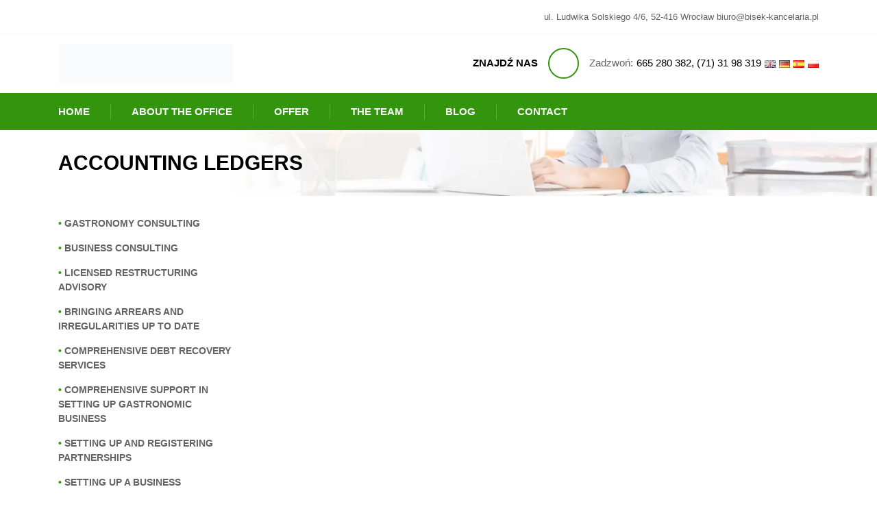

--- FILE ---
content_type: text/html; charset=UTF-8
request_url: https://bisek-kancelaria.pl/en/tag/accounting-ledgers/
body_size: 7991
content:
<!doctype html><html lang="pl"><head><script data-no-optimize="1">var litespeed_docref=sessionStorage.getItem("litespeed_docref");litespeed_docref&&(Object.defineProperty(document,"referrer",{get:function(){return litespeed_docref}}),sessionStorage.removeItem("litespeed_docref"));</script> <meta charset="UTF-8"><link data-optimized="2" rel="stylesheet" href="https://bisek-kancelaria.pl/wp-content/litespeed/css/5aca6a49dc34165e7bab1561ad1bcd43.css?ver=52fca" /><meta name="viewport" content="width=device-width, initial-scale=1"><meta name='robots' content='index, follow, max-image-preview:large, max-snippet:-1, max-video-preview:-1' /><title>Accounting ledgers Archives | Kancelaria Radcy Prawnego Karolina Bisek | Prawnik Wrocław, Warszawa | Rozwody, Sprawy karne, Alimenty, Przestępstwa skarbowe</title><link rel="canonical" href="https://bisek-kancelaria.pl/en/tag/accounting-ledgers/" /><meta property="og:locale" content="en_GB" /><meta property="og:type" content="article" /><meta property="og:title" content="Accounting ledgers Archives | Kancelaria Radcy Prawnego Karolina Bisek | Prawnik Wrocław, Warszawa | Rozwody, Sprawy karne, Alimenty, Przestępstwa skarbowe" /><meta property="og:url" content="https://bisek-kancelaria.pl/en/tag/accounting-ledgers/" /><meta property="og:site_name" content="Kancelaria Radcy Prawnego Karolina Bisek | Prawnik Wrocław, Warszawa | Rozwody, Sprawy karne, Alimenty, Przestępstwa skarbowe" /><meta property="og:image" content="https://bisek-kancelaria.pl/wp-content/uploads/2024/01/1621237761731_avatar.jpg" /><meta property="og:image:width" content="2048" /><meta property="og:image:height" content="2048" /><meta property="og:image:type" content="image/jpeg" /><meta name="twitter:card" content="summary_large_image" /> <script type="application/ld+json" class="yoast-schema-graph">{"@context":"https://schema.org","@graph":[{"@type":"CollectionPage","@id":"https://bisek-kancelaria.pl/en/tag/accounting-ledgers/","url":"https://bisek-kancelaria.pl/en/tag/accounting-ledgers/","name":"Accounting ledgers Archives | Kancelaria Radcy Prawnego Karolina Bisek | Prawnik Wrocław, Warszawa | Rozwody, Sprawy karne, Alimenty, Przestępstwa skarbowe","isPartOf":{"@id":"http://bisek-kancelaria.pl/en/law-accounting-lawyer-wroclaw/#website"},"breadcrumb":{"@id":"https://bisek-kancelaria.pl/en/tag/accounting-ledgers/#breadcrumb"},"inLanguage":"en-GB"},{"@type":"BreadcrumbList","@id":"https://bisek-kancelaria.pl/en/tag/accounting-ledgers/#breadcrumb","itemListElement":[{"@type":"ListItem","position":1,"name":"Home","item":"http://bisek-kancelaria.pl/en/law-accounting-lawyer-wroclaw/"},{"@type":"ListItem","position":2,"name":"Accounting ledgers"}]},{"@type":"WebSite","@id":"http://bisek-kancelaria.pl/en/law-accounting-lawyer-wroclaw/#website","url":"http://bisek-kancelaria.pl/en/law-accounting-lawyer-wroclaw/","name":"Karolina Bisek Kancelaria Prawno-Księgowa","description":"Kancelaria Radcy Prawnego Karolina Bisek | Prawnik Wrocław, Warszawa | Rozwody, Sprawy karne, Alimenty, Przestępstwa skarbowe","potentialAction":[{"@type":"SearchAction","target":{"@type":"EntryPoint","urlTemplate":"http://bisek-kancelaria.pl/en/law-accounting-lawyer-wroclaw/?s={search_term_string}"},"query-input":"required name=search_term_string"}],"inLanguage":"en-GB"}]}</script> <link rel="alternate" type="application/rss+xml" title="Kancelaria Radcy Prawnego Karolina Bisek | Prawnik Wrocław, Warszawa | Rozwody, Sprawy karne, Alimenty, Przestępstwa skarbowe &raquo; Accounting ledgers Tag Feed" href="https://bisek-kancelaria.pl/en/tag/accounting-ledgers/feed/" /><link rel="https://api.w.org/" href="https://bisek-kancelaria.pl/wp-json/" /><link rel="alternate" type="application/json" href="https://bisek-kancelaria.pl/wp-json/wp/v2/tags/338" /><link rel="EditURI" type="application/rsd+xml" title="RSD" href="https://bisek-kancelaria.pl/xmlrpc.php?rsd" /><meta name="generator" content="WordPress 6.5.5" /><link rel="icon" href="https://bisek-kancelaria.pl/wp-content/uploads/2024/11/cropped-Bez-nazwy-4-32x32.png" sizes="32x32" /><link rel="icon" href="https://bisek-kancelaria.pl/wp-content/uploads/2024/11/cropped-Bez-nazwy-4-192x192.png" sizes="192x192" /><link rel="apple-touch-icon" href="https://bisek-kancelaria.pl/wp-content/uploads/2024/11/cropped-Bez-nazwy-4-180x180.png" /><meta name="msapplication-TileImage" content="https://bisek-kancelaria.pl/wp-content/uploads/2024/11/cropped-Bez-nazwy-4-270x270.png" /><noscript><img height="1" width="1" style="display:none"
src="https://www.facebook.com/tr?id=182701149639083&ev=PageView&noscript=1"
/></noscript> <script type="litespeed/javascript" data-src="https://www.googletagmanager.com/gtag/js?id=AW-479133480"></script> <script type="litespeed/javascript">window.dataLayer=window.dataLayer||[];function gtag(){dataLayer.push(arguments)}
gtag('js',new Date());gtag('config','AW-479133480')</script>  <script type="litespeed/javascript">(function(w,d,s,l,i){w[l]=w[l]||[];w[l].push({'gtm.start':new Date().getTime(),event:'gtm.js'});var f=d.getElementsByTagName(s)[0],j=d.createElement(s),dl=l!='dataLayer'?'&l='+l:'';j.async=!0;j.src='https://www.googletagmanager.com/gtm.js?id='+i+dl;f.parentNode.insertBefore(j,f)})(window,document,'script','dataLayer','GTM-5J4BGQS')</script> 
 <script type="litespeed/javascript" data-src="https://www.googletagmanager.com/gtag/js?id=G-SEQVMJQCRQ"></script> <script type="litespeed/javascript">window.dataLayer=window.dataLayer||[];function gtag(){dataLayer.push(arguments)}
gtag('js',new Date());gtag('config','G-SEQVMJQCRQ')</script> </head><body id="body" class="archive tag tag-accounting-ledgers tag-338"><noscript><iframe data-lazyloaded="1" src="about:blank" data-litespeed-src="https://www.googletagmanager.com/ns.html?id=GTM-5J4BGQS"
height="0" width="0" style="display:none;visibility:hidden"></iframe></noscript><section id="address"><div class="container text-center text-lg-right lightColor">
<i class="fas fa-map-marker-alt"></i>
<span>ul. Ludwika Solskiego 4/6, 52-416 Wrocław</span>
<i class="fas fa-envelope"></i>
<a href="mailto:biuro@bisek-kancelaria.pl" class="lightColor">biuro@bisek-kancelaria.pl</a></div></section><div class="navbar-expand-lg"><header id="header"><div class="container"><div class="row align-items-center"><div class="col-lg-4"><div class="row align-items-center"><div class="col-9">
<a href="https://bisek-kancelaria.pl">
<img data-lazyloaded="1" src="[data-uri]" width="386" height="86" data-src="https://www.bisek-kancelaria.pl/wp-content/uploads/2020/01/logo.png" alt="logo" id="logo" class="img-fluid">
</a></div><div class="col-3 text-right">
<button class="navbar-toggler" data-toggle="collapse" data-target="#nav">
<i class="fas fa-bars greenColor"></i>
</button></div></div></div><div class="col-lg-8 text-center d-lg-block d-none"><div class="d-flex align-items-center justify-content-center justify-content-lg-end">
<span class="text-uppercase font-weight-bold darkColor">Znajdź nas</span>
<span class="fas fa-phone rounded-circle greenColor"></span>
<span class="lightColor">Zadzwoń: </span>
<a href="tel:+48665280382" class="darkColor">665 280 382,</a> &nbsp; <a href="tel:+48713198319" class="darkColor">(71) 31 98 319</a>
<a href="http://bisek-kancelaria.pl/en/law-accounting-lawyer-wroclaw/"><img data-lazyloaded="1" src="[data-uri]" width="16" height="11" data-src="https://bisek-kancelaria.pl/wp-content/themes/bisek-finanse/images/en.png" class="language" alt="en"></a>
<a href="http://bisek-kancelaria.pl/de/buchhaltung-und-anwaltskanzlei-breslau/"><img data-lazyloaded="1" src="[data-uri]" width="16" height="11" data-src="https://bisek-kancelaria.pl/wp-content/themes/bisek-finanse/images/de.png" class="language" alt="de"></a>
<a href="http://bisek-kancelaria.pl/es/pagina-de-inicio/"><img data-lazyloaded="1" src="[data-uri]" width="16" height="11" data-src="https://bisek-kancelaria.pl/wp-content/uploads/2018/11/es.png.webp" class="language" alt="es"></a>
<a href="http://bisek-kancelaria.pl/"><img data-lazyloaded="1" src="[data-uri]" width="16" height="11" data-src="https://bisek-kancelaria.pl/wp-content/themes/bisek-finanse/images/pl.png" class="language" alt="pl"></a></div></div></div></div></header><nav id="nav" class="collapse navbar-collapse"><div class="container"><ul id="menu-menu-english" class="navbar-nav font-weight-bold text-uppercase"><li id="menu-item-346" class="menu-item menu-item-type-post_type menu-item-object-page menu-item-home menu-item-346"><a href="http://bisek-kancelaria.pl/en/law-accounting-lawyer-wroclaw/">Home</a></li><li id="menu-item-347" class="menu-item menu-item-type-post_type menu-item-object-page menu-item-347"><a href="https://bisek-kancelaria.pl/en/law-accounting-lawyer-wroclaw-about/">About the office</a></li><li id="menu-item-310" class="menu-item menu-item-type-taxonomy menu-item-object-category menu-item-310"><a href="https://bisek-kancelaria.pl/en/offer/">Offer</a></li><li id="menu-item-348" class="menu-item menu-item-type-post_type menu-item-object-page menu-item-348"><a href="https://bisek-kancelaria.pl/en/law-accounting-lawyer-wroclaw-the-team/">The team</a></li><li id="menu-item-790" class="menu-item menu-item-type-taxonomy menu-item-object-category menu-item-790"><a href="https://bisek-kancelaria.pl/blog/">Blog</a></li><li id="menu-item-279" class="menu-item menu-item-type-post_type menu-item-object-page menu-item-279"><a href="https://bisek-kancelaria.pl/en/contact/">Contact</a></li></ul></div></nav></div><section id="title"><div class="container"><h1 class="font-weight-bold text-uppercase darkColor">
Accounting ledgers</h1></div></section><main><div class="container"><div class="row"><div class="col-lg-3"><div class="content"><ul class="navbar-nav font-weight-bold text-uppercase"><li><a href="https://bisek-kancelaria.pl/en/bez-kategorii-en/gastronomy-consulting/"><span class="greenColor">•</span> <span class="lightColor">Gastronomy Consulting</span></a></li><li><a href="https://bisek-kancelaria.pl/en/offer/legal-services/business-consulting/"><span class="greenColor">•</span> <span class="lightColor">Business Consulting</span></a></li><li><a href="https://bisek-kancelaria.pl/en/offer/licensed-restructuring-advisory/licensed-restructuring-advisory/"><span class="greenColor">•</span> <span class="lightColor">Licensed restructuring advisory</span></a></li><li><a href="https://bisek-kancelaria.pl/en/offer/debt-recovery/bringing-arrears-and-irregularities-up-to-date/"><span class="greenColor">•</span> <span class="lightColor">Bringing arrears and irregularities up to date</span></a></li><li><a href="https://bisek-kancelaria.pl/en/offer/debt-recovery/comprehensive-debt-recovery-services/"><span class="greenColor">•</span> <span class="lightColor">Comprehensive debt recovery services</span></a></li><li><a href="https://bisek-kancelaria.pl/en/offer/business-activity/comprehensive-support-in-setting-up-gastronomic-business/"><span class="greenColor">•</span> <span class="lightColor">Comprehensive support in setting up gastronomic business</span></a></li><li><a href="https://bisek-kancelaria.pl/en/offer/business-activity/setting-up-and-registering-partnerships/"><span class="greenColor">•</span> <span class="lightColor">Setting up and registering partnerships</span></a></li><li><a href="https://bisek-kancelaria.pl/en/offer/business-activity/setting-up-a-business/"><span class="greenColor">•</span> <span class="lightColor">Setting up a business</span></a></li><li><a href="https://bisek-kancelaria.pl/en/offer/tax-advisory/tax-audit/"><span class="greenColor">•</span> <span class="lightColor">Tax audit</span></a></li><li><a href="https://bisek-kancelaria.pl/en/offer/tax-advisory/judicial-tax-advisory/"><span class="greenColor">•</span> <span class="lightColor">Judicial tax advisory</span></a></li></ul><div id="training"><div class="content lightColor"><p>Nie znalazłeś oferty dla siebie?</p><p>Poinformuj nas czego dokladnie potrzebujesz <a href="&#109;&#097;&#105;&#108;&#116;&#111;:&#098;&#105;&#117;&#114;&#111;&#064;&#098;&#105;&#115;&#101;&#107;&#045;&#102;&#105;&#110;&#097;&#110;&#115;&#101;&#046;&#112;&#108;" class="greenColor">&#098;&#105;&#117;&#114;&#111;&#064;&#098;&#105;&#115;&#101;&#107;&#045;&#102;&#105;&#110;&#097;&#110;&#115;&#101;&#046;&#112;&#108;</a></p></div>
<a href="https://bisek-kancelaria.pl/kontakt/" id="scroll" class="btn font-weight-bold text-uppercase w-100 darkBtn whiteColor permalink">
<i class="far fa-question-circle"></i>
<span>Masz pytanie?</span>
</a></div></div></div><div class="col-lg-9"><div class="content lightColor"></div></div></div></div></main><footer id="footer"><div class="container"><div class="row align-items-center"><div class="col-lg-8"><div class="navbar-expand-lg"><div class="text-right">
<button class="navbar-toggler" data-toggle="collapse" data-target="#panel">
<i class="fas fa-ellipsis-v"></i>
</button></div><div id="panel" class="collapse navbar-collapse"><ul id="menu-menu-english-1" class="navbar-nav text-center"><li class="menu-item menu-item-type-post_type menu-item-object-page menu-item-home menu-item-346"><a href="http://bisek-kancelaria.pl/en/law-accounting-lawyer-wroclaw/">Home</a></li><li class="menu-item menu-item-type-post_type menu-item-object-page menu-item-347"><a href="https://bisek-kancelaria.pl/en/law-accounting-lawyer-wroclaw-about/">About the office</a></li><li class="menu-item menu-item-type-taxonomy menu-item-object-category menu-item-310"><a href="https://bisek-kancelaria.pl/en/offer/">Offer</a></li><li class="menu-item menu-item-type-post_type menu-item-object-page menu-item-348"><a href="https://bisek-kancelaria.pl/en/law-accounting-lawyer-wroclaw-the-team/">The team</a></li><li class="menu-item menu-item-type-taxonomy menu-item-object-category menu-item-790"><a href="https://bisek-kancelaria.pl/blog/">Blog</a></li><li class="menu-item menu-item-type-post_type menu-item-object-page menu-item-279"><a href="https://bisek-kancelaria.pl/en/contact/">Contact</a></li></ul>						<a href="https://www.facebook.com/" target="_blank">
<i class="fab fa-facebook-f rounded-circle whiteColor"></i>
</a></div></div></div><div class="col-lg-4 text-center text-lg-right lightColor">Copyright 2019 by Karolina Bisek Kancelaria Prawno-Księgowa.<br>Wszelkie prawa zastrzeżone. Projekt i realizacja: <a href="http://www.bqstudio.pl">BQstudio.pl</a></div></div></div><p><center><img data-lazyloaded="1" src="[data-uri]" width="1790" height="261" data-src="https://bisek-kancelaria.pl/wp-content/uploads/2021/11/plansza-informacyjna-PFR-poziom.png.webp" alt="plansza_PFR" style=" width: 70%"></center></p></footer> <script data-no-optimize="1">!function(t,e){"object"==typeof exports&&"undefined"!=typeof module?module.exports=e():"function"==typeof define&&define.amd?define(e):(t="undefined"!=typeof globalThis?globalThis:t||self).LazyLoad=e()}(this,function(){"use strict";function e(){return(e=Object.assign||function(t){for(var e=1;e<arguments.length;e++){var n,a=arguments[e];for(n in a)Object.prototype.hasOwnProperty.call(a,n)&&(t[n]=a[n])}return t}).apply(this,arguments)}function i(t){return e({},it,t)}function o(t,e){var n,a="LazyLoad::Initialized",i=new t(e);try{n=new CustomEvent(a,{detail:{instance:i}})}catch(t){(n=document.createEvent("CustomEvent")).initCustomEvent(a,!1,!1,{instance:i})}window.dispatchEvent(n)}function l(t,e){return t.getAttribute(gt+e)}function c(t){return l(t,bt)}function s(t,e){return function(t,e,n){e=gt+e;null!==n?t.setAttribute(e,n):t.removeAttribute(e)}(t,bt,e)}function r(t){return s(t,null),0}function u(t){return null===c(t)}function d(t){return c(t)===vt}function f(t,e,n,a){t&&(void 0===a?void 0===n?t(e):t(e,n):t(e,n,a))}function _(t,e){nt?t.classList.add(e):t.className+=(t.className?" ":"")+e}function v(t,e){nt?t.classList.remove(e):t.className=t.className.replace(new RegExp("(^|\\s+)"+e+"(\\s+|$)")," ").replace(/^\s+/,"").replace(/\s+$/,"")}function g(t){return t.llTempImage}function b(t,e){!e||(e=e._observer)&&e.unobserve(t)}function p(t,e){t&&(t.loadingCount+=e)}function h(t,e){t&&(t.toLoadCount=e)}function n(t){for(var e,n=[],a=0;e=t.children[a];a+=1)"SOURCE"===e.tagName&&n.push(e);return n}function m(t,e){(t=t.parentNode)&&"PICTURE"===t.tagName&&n(t).forEach(e)}function a(t,e){n(t).forEach(e)}function E(t){return!!t[st]}function I(t){return t[st]}function y(t){return delete t[st]}function A(e,t){var n;E(e)||(n={},t.forEach(function(t){n[t]=e.getAttribute(t)}),e[st]=n)}function k(a,t){var i;E(a)&&(i=I(a),t.forEach(function(t){var e,n;e=a,(t=i[n=t])?e.setAttribute(n,t):e.removeAttribute(n)}))}function L(t,e,n){_(t,e.class_loading),s(t,ut),n&&(p(n,1),f(e.callback_loading,t,n))}function w(t,e,n){n&&t.setAttribute(e,n)}function x(t,e){w(t,ct,l(t,e.data_sizes)),w(t,rt,l(t,e.data_srcset)),w(t,ot,l(t,e.data_src))}function O(t,e,n){var a=l(t,e.data_bg_multi),i=l(t,e.data_bg_multi_hidpi);(a=at&&i?i:a)&&(t.style.backgroundImage=a,n=n,_(t=t,(e=e).class_applied),s(t,ft),n&&(e.unobserve_completed&&b(t,e),f(e.callback_applied,t,n)))}function N(t,e){!e||0<e.loadingCount||0<e.toLoadCount||f(t.callback_finish,e)}function C(t,e,n){t.addEventListener(e,n),t.llEvLisnrs[e]=n}function M(t){return!!t.llEvLisnrs}function z(t){if(M(t)){var e,n,a=t.llEvLisnrs;for(e in a){var i=a[e];n=e,i=i,t.removeEventListener(n,i)}delete t.llEvLisnrs}}function R(t,e,n){var a;delete t.llTempImage,p(n,-1),(a=n)&&--a.toLoadCount,v(t,e.class_loading),e.unobserve_completed&&b(t,n)}function T(o,r,c){var l=g(o)||o;M(l)||function(t,e,n){M(t)||(t.llEvLisnrs={});var a="VIDEO"===t.tagName?"loadeddata":"load";C(t,a,e),C(t,"error",n)}(l,function(t){var e,n,a,i;n=r,a=c,i=d(e=o),R(e,n,a),_(e,n.class_loaded),s(e,dt),f(n.callback_loaded,e,a),i||N(n,a),z(l)},function(t){var e,n,a,i;n=r,a=c,i=d(e=o),R(e,n,a),_(e,n.class_error),s(e,_t),f(n.callback_error,e,a),i||N(n,a),z(l)})}function G(t,e,n){var a,i,o,r,c;t.llTempImage=document.createElement("IMG"),T(t,e,n),E(c=t)||(c[st]={backgroundImage:c.style.backgroundImage}),o=n,r=l(a=t,(i=e).data_bg),c=l(a,i.data_bg_hidpi),(r=at&&c?c:r)&&(a.style.backgroundImage='url("'.concat(r,'")'),g(a).setAttribute(ot,r),L(a,i,o)),O(t,e,n)}function D(t,e,n){var a;T(t,e,n),a=e,e=n,(t=It[(n=t).tagName])&&(t(n,a),L(n,a,e))}function V(t,e,n){var a;a=t,(-1<yt.indexOf(a.tagName)?D:G)(t,e,n)}function F(t,e,n){var a;t.setAttribute("loading","lazy"),T(t,e,n),a=e,(e=It[(n=t).tagName])&&e(n,a),s(t,vt)}function j(t){t.removeAttribute(ot),t.removeAttribute(rt),t.removeAttribute(ct)}function P(t){m(t,function(t){k(t,Et)}),k(t,Et)}function S(t){var e;(e=At[t.tagName])?e(t):E(e=t)&&(t=I(e),e.style.backgroundImage=t.backgroundImage)}function U(t,e){var n;S(t),n=e,u(e=t)||d(e)||(v(e,n.class_entered),v(e,n.class_exited),v(e,n.class_applied),v(e,n.class_loading),v(e,n.class_loaded),v(e,n.class_error)),r(t),y(t)}function $(t,e,n,a){var i;n.cancel_on_exit&&(c(t)!==ut||"IMG"===t.tagName&&(z(t),m(i=t,function(t){j(t)}),j(i),P(t),v(t,n.class_loading),p(a,-1),r(t),f(n.callback_cancel,t,e,a)))}function q(t,e,n,a){var i,o,r=(o=t,0<=pt.indexOf(c(o)));s(t,"entered"),_(t,n.class_entered),v(t,n.class_exited),i=t,o=a,n.unobserve_entered&&b(i,o),f(n.callback_enter,t,e,a),r||V(t,n,a)}function H(t){return t.use_native&&"loading"in HTMLImageElement.prototype}function B(t,i,o){t.forEach(function(t){return(a=t).isIntersecting||0<a.intersectionRatio?q(t.target,t,i,o):(e=t.target,n=t,a=i,t=o,void(u(e)||(_(e,a.class_exited),$(e,n,a,t),f(a.callback_exit,e,n,t))));var e,n,a})}function J(e,n){var t;et&&!H(e)&&(n._observer=new IntersectionObserver(function(t){B(t,e,n)},{root:(t=e).container===document?null:t.container,rootMargin:t.thresholds||t.threshold+"px"}))}function K(t){return Array.prototype.slice.call(t)}function Q(t){return t.container.querySelectorAll(t.elements_selector)}function W(t){return c(t)===_t}function X(t,e){return e=t||Q(e),K(e).filter(u)}function Y(e,t){var n;(n=Q(e),K(n).filter(W)).forEach(function(t){v(t,e.class_error),r(t)}),t.update()}function t(t,e){var n,a,t=i(t);this._settings=t,this.loadingCount=0,J(t,this),n=t,a=this,Z&&window.addEventListener("online",function(){Y(n,a)}),this.update(e)}var Z="undefined"!=typeof window,tt=Z&&!("onscroll"in window)||"undefined"!=typeof navigator&&/(gle|ing|ro)bot|crawl|spider/i.test(navigator.userAgent),et=Z&&"IntersectionObserver"in window,nt=Z&&"classList"in document.createElement("p"),at=Z&&1<window.devicePixelRatio,it={elements_selector:".lazy",container:tt||Z?document:null,threshold:300,thresholds:null,data_src:"src",data_srcset:"srcset",data_sizes:"sizes",data_bg:"bg",data_bg_hidpi:"bg-hidpi",data_bg_multi:"bg-multi",data_bg_multi_hidpi:"bg-multi-hidpi",data_poster:"poster",class_applied:"applied",class_loading:"litespeed-loading",class_loaded:"litespeed-loaded",class_error:"error",class_entered:"entered",class_exited:"exited",unobserve_completed:!0,unobserve_entered:!1,cancel_on_exit:!0,callback_enter:null,callback_exit:null,callback_applied:null,callback_loading:null,callback_loaded:null,callback_error:null,callback_finish:null,callback_cancel:null,use_native:!1},ot="src",rt="srcset",ct="sizes",lt="poster",st="llOriginalAttrs",ut="loading",dt="loaded",ft="applied",_t="error",vt="native",gt="data-",bt="ll-status",pt=[ut,dt,ft,_t],ht=[ot],mt=[ot,lt],Et=[ot,rt,ct],It={IMG:function(t,e){m(t,function(t){A(t,Et),x(t,e)}),A(t,Et),x(t,e)},IFRAME:function(t,e){A(t,ht),w(t,ot,l(t,e.data_src))},VIDEO:function(t,e){a(t,function(t){A(t,ht),w(t,ot,l(t,e.data_src))}),A(t,mt),w(t,lt,l(t,e.data_poster)),w(t,ot,l(t,e.data_src)),t.load()}},yt=["IMG","IFRAME","VIDEO"],At={IMG:P,IFRAME:function(t){k(t,ht)},VIDEO:function(t){a(t,function(t){k(t,ht)}),k(t,mt),t.load()}},kt=["IMG","IFRAME","VIDEO"];return t.prototype={update:function(t){var e,n,a,i=this._settings,o=X(t,i);{if(h(this,o.length),!tt&&et)return H(i)?(e=i,n=this,o.forEach(function(t){-1!==kt.indexOf(t.tagName)&&F(t,e,n)}),void h(n,0)):(t=this._observer,i=o,t.disconnect(),a=t,void i.forEach(function(t){a.observe(t)}));this.loadAll(o)}},destroy:function(){this._observer&&this._observer.disconnect(),Q(this._settings).forEach(function(t){y(t)}),delete this._observer,delete this._settings,delete this.loadingCount,delete this.toLoadCount},loadAll:function(t){var e=this,n=this._settings;X(t,n).forEach(function(t){b(t,e),V(t,n,e)})},restoreAll:function(){var e=this._settings;Q(e).forEach(function(t){U(t,e)})}},t.load=function(t,e){e=i(e);V(t,e)},t.resetStatus=function(t){r(t)},Z&&function(t,e){if(e)if(e.length)for(var n,a=0;n=e[a];a+=1)o(t,n);else o(t,e)}(t,window.lazyLoadOptions),t});!function(e,t){"use strict";function a(){t.body.classList.add("litespeed_lazyloaded")}function n(){console.log("[LiteSpeed] Start Lazy Load Images"),d=new LazyLoad({elements_selector:"[data-lazyloaded]",callback_finish:a}),o=function(){d.update()},e.MutationObserver&&new MutationObserver(o).observe(t.documentElement,{childList:!0,subtree:!0,attributes:!0})}var d,o;e.addEventListener?e.addEventListener("load",n,!1):e.attachEvent("onload",n)}(window,document);</script><script data-no-optimize="1">var litespeed_vary=document.cookie.replace(/(?:(?:^|.*;\s*)_lscache_vary\s*\=\s*([^;]*).*$)|^.*$/,"");litespeed_vary||fetch("/wp-content/plugins/litespeed-cache/guest.vary.php",{method:"POST",cache:"no-cache",redirect:"follow"}).then(e=>e.json()).then(e=>{console.log(e),e.hasOwnProperty("reload")&&"yes"==e.reload&&(sessionStorage.setItem("litespeed_docref",document.referrer),window.location.reload(!0))});</script><script data-optimized="1" type="litespeed/javascript" data-src="https://bisek-kancelaria.pl/wp-content/litespeed/js/a705b783efda4050983b8e37a8c41638.js?ver=52fca"></script><script>const litespeed_ui_events=["mouseover","click","keydown","wheel","touchmove","touchstart"];var urlCreator=window.URL||window.webkitURL;function litespeed_load_delayed_js_force(){console.log("[LiteSpeed] Start Load JS Delayed"),litespeed_ui_events.forEach(e=>{window.removeEventListener(e,litespeed_load_delayed_js_force,{passive:!0})}),document.querySelectorAll("iframe[data-litespeed-src]").forEach(e=>{e.setAttribute("src",e.getAttribute("data-litespeed-src"))}),"loading"==document.readyState?window.addEventListener("DOMContentLoaded",litespeed_load_delayed_js):litespeed_load_delayed_js()}litespeed_ui_events.forEach(e=>{window.addEventListener(e,litespeed_load_delayed_js_force,{passive:!0})});async function litespeed_load_delayed_js(){let t=[];for(var d in document.querySelectorAll('script[type="litespeed/javascript"]').forEach(e=>{t.push(e)}),t)await new Promise(e=>litespeed_load_one(t[d],e));document.dispatchEvent(new Event("DOMContentLiteSpeedLoaded")),window.dispatchEvent(new Event("DOMContentLiteSpeedLoaded"))}function litespeed_load_one(t,e){console.log("[LiteSpeed] Load ",t);var d=document.createElement("script");d.addEventListener("load",e),d.addEventListener("error",e),t.getAttributeNames().forEach(e=>{"type"!=e&&d.setAttribute("data-src"==e?"src":e,t.getAttribute(e))});let a=!(d.type="text/javascript");!d.src&&t.textContent&&(d.src=litespeed_inline2src(t.textContent),a=!0),t.after(d),t.remove(),a&&e()}function litespeed_inline2src(t){try{var d=urlCreator.createObjectURL(new Blob([t.replace(/^(?:<!--)?(.*?)(?:-->)?$/gm,"$1")],{type:"text/javascript"}))}catch(e){d="data:text/javascript;base64,"+btoa(t.replace(/^(?:<!--)?(.*?)(?:-->)?$/gm,"$1"))}return d}</script></body></html>
<!-- Page optimized by LiteSpeed Cache @2026-01-24 03:18:36 -->

<!-- Page supported by LiteSpeed Cache 6.2.0.1 on 2026-01-24 03:18:36 -->
<!-- Guest Mode -->
<!-- QUIC.cloud UCSS in queue -->